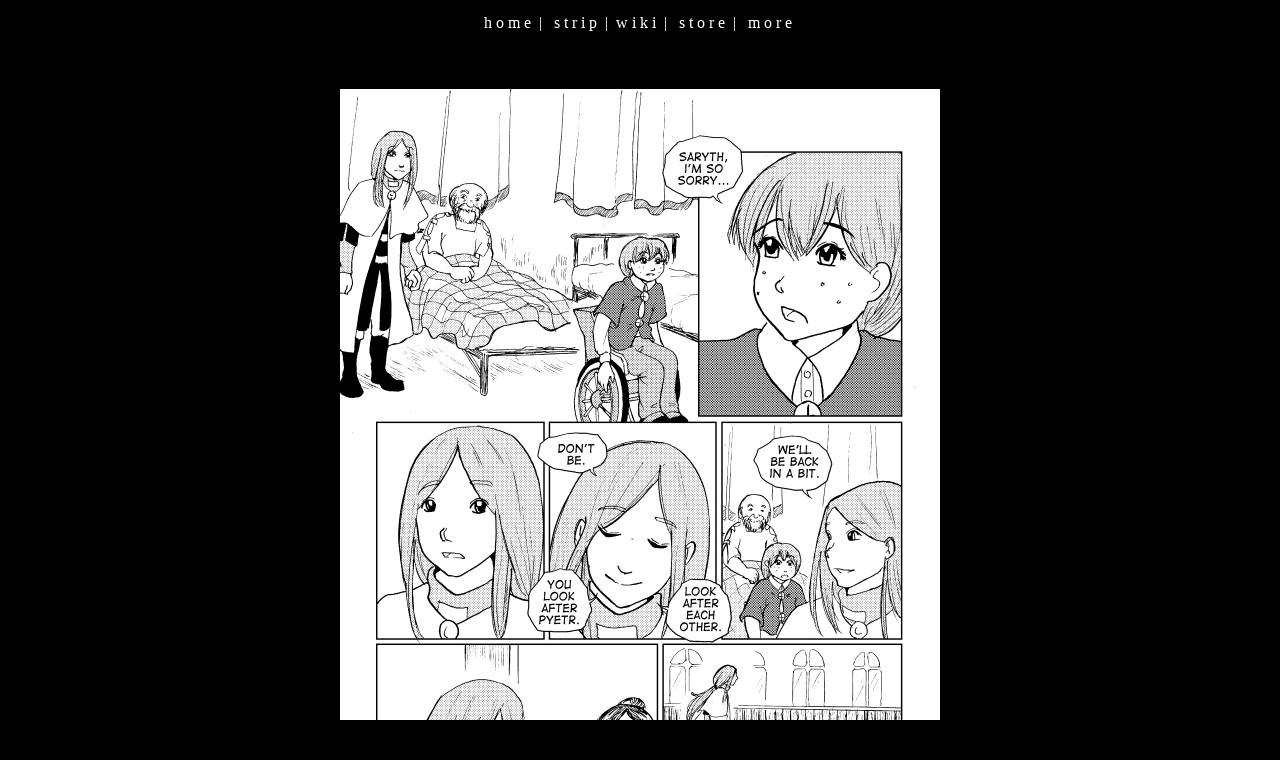

--- FILE ---
content_type: text/html
request_url: https://www.toothycat.net/psky/psky10_26.html
body_size: 570
content:
<HTML> 
<HEAD>
<style type="text/css">
<!-- 
A:hover{text-decoration:underline}
A{text-decoration:none} 
-->
</style>
<TITLE>toothycat.net - Patchwork Sky</TITLE>
</HEAD>
<BODY BGCOLOR="#000000" TEXT="#FFFFFF"  LINK="#FFFFFF" VLINK="#FFFFFF" ALINK="#BA64FC">
<TABLE WIDTH="95%" ALIGN="CENTER"><TR><TD>
<H1></H1>

<TABLE WIDTH="100%" ALIGN="center">
<TR BORDER="0" CELLPADDING="0" CELLSPACING="0">
<TD>
<CENTER>

<A HREF="../index.html">h&nbsp;o&nbsp;m&nbsp;e</A>&nbsp; | &nbsp;
<A HREF="../strip.html">s&nbsp;t&nbsp;r&nbsp;i&nbsp;p</A>&nbsp; | &nbsp;<A HREF="/wiki/wiki.pl">w&nbsp;i&nbsp;k&nbsp;i</A>&nbsp; | &nbsp;
<A HREF="/store.html">s&nbsp;t&nbsp;o&nbsp;r&nbsp;e</A>&nbsp; | &nbsp;
<A HREF="../more.html">m&nbsp;o&nbsp;r&nbsp;e</A>&nbsp;

</CENTER>
</TD>
</TR>
</TABLE>

<BR><BR><BR>

<CENTER><IMG SRC="../img/psky10_26.jpg">


<BR><BR>
<TABLE WIDTH="80%">
<TR VALIGN="top">
<TD WIDTH="33%" ALIGN="center"><A HREF="psky10_25.html">Back</A></TD>
<TD WIDTH="33%" ALIGN="center"><A HREF="index.html">Home</A></TD>
<TD WIDTH="33%" ALIGN="center"><A HREF="psky10_27.html">Next</A></TD>
</TR>
</TABLE>
<BR><BR>

<FONT SIZE="1">
<P ALIGN="right">
toothycat.net is copyright Sergei and Morag Lewis
</P>
</FONT>

</TD></TR></TABLE>
</BODY>
</HTML>

